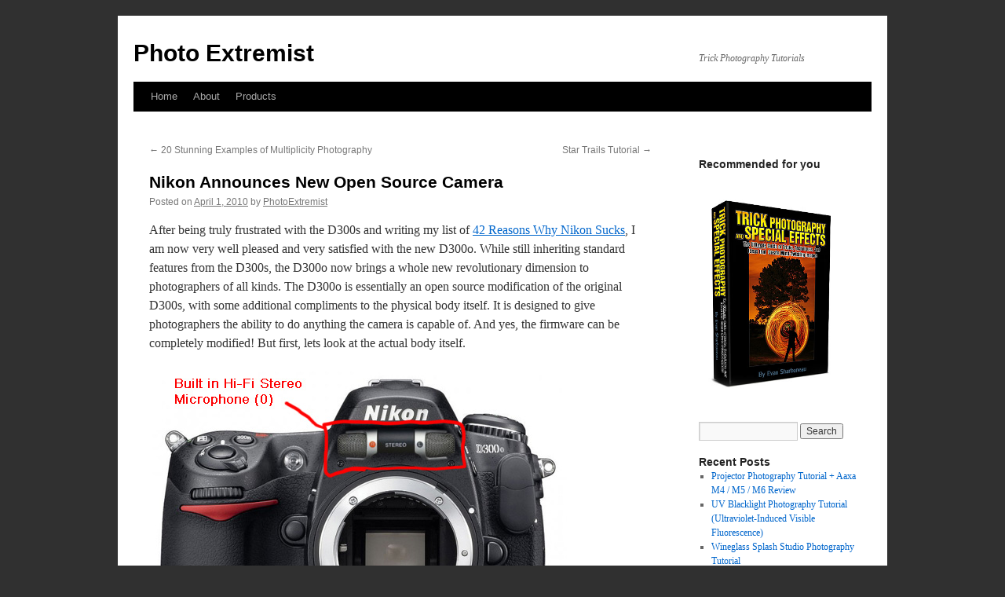

--- FILE ---
content_type: text/html; charset=UTF-8
request_url: https://photoextremist.com/nikon-announces-new-open-source-camera
body_size: 13172
content:
<!DOCTYPE html>
<html lang="en-US">
<head>
<meta charset="UTF-8" />
<title>
Nikon Announces New Open Source Camera - Photo ExtremistPhoto Extremist	</title>
<link rel="profile" href="http://gmpg.org/xfn/11" />
<link rel="stylesheet" type="text/css" media="all" href="https://photoextremist.com/wp-content/themes/twentyten/style.css" />
<link rel="pingback" href="https://photoextremist.com/xmlrpc.php">
<meta name='robots' content='index, follow, max-image-preview:large, max-snippet:-1, max-video-preview:-1' />

	<!-- This site is optimized with the Yoast SEO plugin v19.10 - https://yoast.com/wordpress/plugins/seo/ -->
	<link rel="canonical" href="https://photoextremist.com/nikon-announces-new-open-source-camera" />
	<meta property="og:locale" content="en_US" />
	<meta property="og:type" content="article" />
	<meta property="og:title" content="Nikon Announces New Open Source Camera - Photo Extremist" />
	<meta property="og:description" content="After being truly frustrated with the D300s and writing my list of 42 Reasons Why Nikon Sucks, I am now very well pleased and very satisfied with the new D300o. While still inheriting standard features from the D300s, the D300o &hellip; Continue reading &rarr;" />
	<meta property="og:url" content="https://photoextremist.com/nikon-announces-new-open-source-camera" />
	<meta property="og:site_name" content="Photo Extremist" />
	<meta property="article:publisher" content="https://www.facebook.com/PhotoExtremist" />
	<meta property="article:published_time" content="2010-04-01T14:42:07+00:00" />
	<meta property="article:modified_time" content="2010-12-07T05:21:21+00:00" />
	<meta property="og:image" content="http://photoextremist.com/wp-content/uploads/2010/03/0.jpg" />
	<meta name="author" content="PhotoExtremist" />
	<meta name="twitter:card" content="summary_large_image" />
	<meta name="twitter:label1" content="Written by" />
	<meta name="twitter:data1" content="PhotoExtremist" />
	<meta name="twitter:label2" content="Est. reading time" />
	<meta name="twitter:data2" content="4 minutes" />
	<script type="application/ld+json" class="yoast-schema-graph">{"@context":"https://schema.org","@graph":[{"@type":"Article","@id":"https://photoextremist.com/nikon-announces-new-open-source-camera#article","isPartOf":{"@id":"https://photoextremist.com/nikon-announces-new-open-source-camera"},"author":{"name":"PhotoExtremist","@id":"https://photoextremist.com/#/schema/person/9950fae9d5c2ca5370a71d99089ce5ea"},"headline":"Nikon Announces New Open Source Camera","datePublished":"2010-04-01T14:42:07+00:00","dateModified":"2010-12-07T05:21:21+00:00","mainEntityOfPage":{"@id":"https://photoextremist.com/nikon-announces-new-open-source-camera"},"wordCount":852,"commentCount":13,"publisher":{"@id":"https://photoextremist.com/#organization"},"image":{"@id":"https://photoextremist.com/nikon-announces-new-open-source-camera#primaryimage"},"thumbnailUrl":"http://photoextremist.com/wp-content/uploads/2010/03/0.jpg","keywords":["april fools","camera hack","d300o","dslr","dslr hack","firmware","new","nikon","open source"],"inLanguage":"en-US","potentialAction":[{"@type":"CommentAction","name":"Comment","target":["https://photoextremist.com/nikon-announces-new-open-source-camera#respond"]}]},{"@type":"WebPage","@id":"https://photoextremist.com/nikon-announces-new-open-source-camera","url":"https://photoextremist.com/nikon-announces-new-open-source-camera","name":"Nikon Announces New Open Source Camera - Photo Extremist","isPartOf":{"@id":"https://photoextremist.com/#website"},"primaryImageOfPage":{"@id":"https://photoextremist.com/nikon-announces-new-open-source-camera#primaryimage"},"image":{"@id":"https://photoextremist.com/nikon-announces-new-open-source-camera#primaryimage"},"thumbnailUrl":"http://photoextremist.com/wp-content/uploads/2010/03/0.jpg","datePublished":"2010-04-01T14:42:07+00:00","dateModified":"2010-12-07T05:21:21+00:00","breadcrumb":{"@id":"https://photoextremist.com/nikon-announces-new-open-source-camera#breadcrumb"},"inLanguage":"en-US","potentialAction":[{"@type":"ReadAction","target":["https://photoextremist.com/nikon-announces-new-open-source-camera"]}]},{"@type":"ImageObject","inLanguage":"en-US","@id":"https://photoextremist.com/nikon-announces-new-open-source-camera#primaryimage","url":"http://photoextremist.com/wp-content/uploads/2010/03/0.jpg","contentUrl":"http://photoextremist.com/wp-content/uploads/2010/03/0.jpg"},{"@type":"BreadcrumbList","@id":"https://photoextremist.com/nikon-announces-new-open-source-camera#breadcrumb","itemListElement":[{"@type":"ListItem","position":1,"name":"Home","item":"https://photoextremist.com/"},{"@type":"ListItem","position":2,"name":"Nikon Announces New Open Source Camera"}]},{"@type":"WebSite","@id":"https://photoextremist.com/#website","url":"https://photoextremist.com/","name":"Photo Extremist","description":"Trick Photography Tutorials","publisher":{"@id":"https://photoextremist.com/#organization"},"potentialAction":[{"@type":"SearchAction","target":{"@type":"EntryPoint","urlTemplate":"https://photoextremist.com/?s={search_term_string}"},"query-input":"required name=search_term_string"}],"inLanguage":"en-US"},{"@type":"Organization","@id":"https://photoextremist.com/#organization","name":"Photo Extremist","url":"https://photoextremist.com/","logo":{"@type":"ImageObject","inLanguage":"en-US","@id":"https://photoextremist.com/#/schema/logo/image/","url":"https://photoextremist.com/wp-content/uploads/2019/12/photoextremista-e1575674417869.png","contentUrl":"https://photoextremist.com/wp-content/uploads/2019/12/photoextremista-e1575674417869.png","width":403,"height":63,"caption":"Photo Extremist"},"image":{"@id":"https://photoextremist.com/#/schema/logo/image/"},"sameAs":["https://www.youtube.com/PhotoExtremist","https://www.facebook.com/PhotoExtremist"]},{"@type":"Person","@id":"https://photoextremist.com/#/schema/person/9950fae9d5c2ca5370a71d99089ce5ea","name":"PhotoExtremist","image":{"@type":"ImageObject","inLanguage":"en-US","@id":"https://photoextremist.com/#/schema/person/image/","url":"https://secure.gravatar.com/avatar/21c742246e3b90db2276f1438f90a85b?s=96&d=mm&r=g","contentUrl":"https://secure.gravatar.com/avatar/21c742246e3b90db2276f1438f90a85b?s=96&d=mm&r=g","caption":"PhotoExtremist"},"description":"Trick Photography","sameAs":["https://PhotoExtremist.com"]}]}</script>
	<!-- / Yoast SEO plugin. -->


<link rel="alternate" type="application/rss+xml" title="Photo Extremist &raquo; Feed" href="https://photoextremist.com/feed" />
<link rel="alternate" type="application/rss+xml" title="Photo Extremist &raquo; Comments Feed" href="https://photoextremist.com/comments/feed" />
<link rel="alternate" type="application/rss+xml" title="Photo Extremist &raquo; Nikon Announces New Open Source Camera Comments Feed" href="https://photoextremist.com/nikon-announces-new-open-source-camera/feed" />
<script type="text/javascript">
window._wpemojiSettings = {"baseUrl":"https:\/\/s.w.org\/images\/core\/emoji\/14.0.0\/72x72\/","ext":".png","svgUrl":"https:\/\/s.w.org\/images\/core\/emoji\/14.0.0\/svg\/","svgExt":".svg","source":{"concatemoji":"https:\/\/photoextremist.com\/wp-includes\/js\/wp-emoji-release.min.js?ver=6.1.9"}};
/*! This file is auto-generated */
!function(e,a,t){var n,r,o,i=a.createElement("canvas"),p=i.getContext&&i.getContext("2d");function s(e,t){var a=String.fromCharCode,e=(p.clearRect(0,0,i.width,i.height),p.fillText(a.apply(this,e),0,0),i.toDataURL());return p.clearRect(0,0,i.width,i.height),p.fillText(a.apply(this,t),0,0),e===i.toDataURL()}function c(e){var t=a.createElement("script");t.src=e,t.defer=t.type="text/javascript",a.getElementsByTagName("head")[0].appendChild(t)}for(o=Array("flag","emoji"),t.supports={everything:!0,everythingExceptFlag:!0},r=0;r<o.length;r++)t.supports[o[r]]=function(e){if(p&&p.fillText)switch(p.textBaseline="top",p.font="600 32px Arial",e){case"flag":return s([127987,65039,8205,9895,65039],[127987,65039,8203,9895,65039])?!1:!s([55356,56826,55356,56819],[55356,56826,8203,55356,56819])&&!s([55356,57332,56128,56423,56128,56418,56128,56421,56128,56430,56128,56423,56128,56447],[55356,57332,8203,56128,56423,8203,56128,56418,8203,56128,56421,8203,56128,56430,8203,56128,56423,8203,56128,56447]);case"emoji":return!s([129777,127995,8205,129778,127999],[129777,127995,8203,129778,127999])}return!1}(o[r]),t.supports.everything=t.supports.everything&&t.supports[o[r]],"flag"!==o[r]&&(t.supports.everythingExceptFlag=t.supports.everythingExceptFlag&&t.supports[o[r]]);t.supports.everythingExceptFlag=t.supports.everythingExceptFlag&&!t.supports.flag,t.DOMReady=!1,t.readyCallback=function(){t.DOMReady=!0},t.supports.everything||(n=function(){t.readyCallback()},a.addEventListener?(a.addEventListener("DOMContentLoaded",n,!1),e.addEventListener("load",n,!1)):(e.attachEvent("onload",n),a.attachEvent("onreadystatechange",function(){"complete"===a.readyState&&t.readyCallback()})),(e=t.source||{}).concatemoji?c(e.concatemoji):e.wpemoji&&e.twemoji&&(c(e.twemoji),c(e.wpemoji)))}(window,document,window._wpemojiSettings);
</script>
<style type="text/css">
img.wp-smiley,
img.emoji {
	display: inline !important;
	border: none !important;
	box-shadow: none !important;
	height: 1em !important;
	width: 1em !important;
	margin: 0 0.07em !important;
	vertical-align: -0.1em !important;
	background: none !important;
	padding: 0 !important;
}
</style>
	<link rel='stylesheet' id='wp-block-library-css' href='https://photoextremist.com/wp-includes/css/dist/block-library/style.min.css?ver=6.1.9' type='text/css' media='all' />
<style id='wp-block-library-theme-inline-css' type='text/css'>
.wp-block-audio figcaption{color:#555;font-size:13px;text-align:center}.is-dark-theme .wp-block-audio figcaption{color:hsla(0,0%,100%,.65)}.wp-block-audio{margin:0 0 1em}.wp-block-code{border:1px solid #ccc;border-radius:4px;font-family:Menlo,Consolas,monaco,monospace;padding:.8em 1em}.wp-block-embed figcaption{color:#555;font-size:13px;text-align:center}.is-dark-theme .wp-block-embed figcaption{color:hsla(0,0%,100%,.65)}.wp-block-embed{margin:0 0 1em}.blocks-gallery-caption{color:#555;font-size:13px;text-align:center}.is-dark-theme .blocks-gallery-caption{color:hsla(0,0%,100%,.65)}.wp-block-image figcaption{color:#555;font-size:13px;text-align:center}.is-dark-theme .wp-block-image figcaption{color:hsla(0,0%,100%,.65)}.wp-block-image{margin:0 0 1em}.wp-block-pullquote{border-top:4px solid;border-bottom:4px solid;margin-bottom:1.75em;color:currentColor}.wp-block-pullquote__citation,.wp-block-pullquote cite,.wp-block-pullquote footer{color:currentColor;text-transform:uppercase;font-size:.8125em;font-style:normal}.wp-block-quote{border-left:.25em solid;margin:0 0 1.75em;padding-left:1em}.wp-block-quote cite,.wp-block-quote footer{color:currentColor;font-size:.8125em;position:relative;font-style:normal}.wp-block-quote.has-text-align-right{border-left:none;border-right:.25em solid;padding-left:0;padding-right:1em}.wp-block-quote.has-text-align-center{border:none;padding-left:0}.wp-block-quote.is-large,.wp-block-quote.is-style-large,.wp-block-quote.is-style-plain{border:none}.wp-block-search .wp-block-search__label{font-weight:700}.wp-block-search__button{border:1px solid #ccc;padding:.375em .625em}:where(.wp-block-group.has-background){padding:1.25em 2.375em}.wp-block-separator.has-css-opacity{opacity:.4}.wp-block-separator{border:none;border-bottom:2px solid;margin-left:auto;margin-right:auto}.wp-block-separator.has-alpha-channel-opacity{opacity:1}.wp-block-separator:not(.is-style-wide):not(.is-style-dots){width:100px}.wp-block-separator.has-background:not(.is-style-dots){border-bottom:none;height:1px}.wp-block-separator.has-background:not(.is-style-wide):not(.is-style-dots){height:2px}.wp-block-table{margin:"0 0 1em 0"}.wp-block-table thead{border-bottom:3px solid}.wp-block-table tfoot{border-top:3px solid}.wp-block-table td,.wp-block-table th{word-break:normal}.wp-block-table figcaption{color:#555;font-size:13px;text-align:center}.is-dark-theme .wp-block-table figcaption{color:hsla(0,0%,100%,.65)}.wp-block-video figcaption{color:#555;font-size:13px;text-align:center}.is-dark-theme .wp-block-video figcaption{color:hsla(0,0%,100%,.65)}.wp-block-video{margin:0 0 1em}.wp-block-template-part.has-background{padding:1.25em 2.375em;margin-top:0;margin-bottom:0}
</style>
<link rel='stylesheet' id='classic-theme-styles-css' href='https://photoextremist.com/wp-includes/css/classic-themes.min.css?ver=1' type='text/css' media='all' />
<style id='global-styles-inline-css' type='text/css'>
body{--wp--preset--color--black: #000;--wp--preset--color--cyan-bluish-gray: #abb8c3;--wp--preset--color--white: #fff;--wp--preset--color--pale-pink: #f78da7;--wp--preset--color--vivid-red: #cf2e2e;--wp--preset--color--luminous-vivid-orange: #ff6900;--wp--preset--color--luminous-vivid-amber: #fcb900;--wp--preset--color--light-green-cyan: #7bdcb5;--wp--preset--color--vivid-green-cyan: #00d084;--wp--preset--color--pale-cyan-blue: #8ed1fc;--wp--preset--color--vivid-cyan-blue: #0693e3;--wp--preset--color--vivid-purple: #9b51e0;--wp--preset--color--blue: #0066cc;--wp--preset--color--medium-gray: #666;--wp--preset--color--light-gray: #f1f1f1;--wp--preset--gradient--vivid-cyan-blue-to-vivid-purple: linear-gradient(135deg,rgba(6,147,227,1) 0%,rgb(155,81,224) 100%);--wp--preset--gradient--light-green-cyan-to-vivid-green-cyan: linear-gradient(135deg,rgb(122,220,180) 0%,rgb(0,208,130) 100%);--wp--preset--gradient--luminous-vivid-amber-to-luminous-vivid-orange: linear-gradient(135deg,rgba(252,185,0,1) 0%,rgba(255,105,0,1) 100%);--wp--preset--gradient--luminous-vivid-orange-to-vivid-red: linear-gradient(135deg,rgba(255,105,0,1) 0%,rgb(207,46,46) 100%);--wp--preset--gradient--very-light-gray-to-cyan-bluish-gray: linear-gradient(135deg,rgb(238,238,238) 0%,rgb(169,184,195) 100%);--wp--preset--gradient--cool-to-warm-spectrum: linear-gradient(135deg,rgb(74,234,220) 0%,rgb(151,120,209) 20%,rgb(207,42,186) 40%,rgb(238,44,130) 60%,rgb(251,105,98) 80%,rgb(254,248,76) 100%);--wp--preset--gradient--blush-light-purple: linear-gradient(135deg,rgb(255,206,236) 0%,rgb(152,150,240) 100%);--wp--preset--gradient--blush-bordeaux: linear-gradient(135deg,rgb(254,205,165) 0%,rgb(254,45,45) 50%,rgb(107,0,62) 100%);--wp--preset--gradient--luminous-dusk: linear-gradient(135deg,rgb(255,203,112) 0%,rgb(199,81,192) 50%,rgb(65,88,208) 100%);--wp--preset--gradient--pale-ocean: linear-gradient(135deg,rgb(255,245,203) 0%,rgb(182,227,212) 50%,rgb(51,167,181) 100%);--wp--preset--gradient--electric-grass: linear-gradient(135deg,rgb(202,248,128) 0%,rgb(113,206,126) 100%);--wp--preset--gradient--midnight: linear-gradient(135deg,rgb(2,3,129) 0%,rgb(40,116,252) 100%);--wp--preset--duotone--dark-grayscale: url('#wp-duotone-dark-grayscale');--wp--preset--duotone--grayscale: url('#wp-duotone-grayscale');--wp--preset--duotone--purple-yellow: url('#wp-duotone-purple-yellow');--wp--preset--duotone--blue-red: url('#wp-duotone-blue-red');--wp--preset--duotone--midnight: url('#wp-duotone-midnight');--wp--preset--duotone--magenta-yellow: url('#wp-duotone-magenta-yellow');--wp--preset--duotone--purple-green: url('#wp-duotone-purple-green');--wp--preset--duotone--blue-orange: url('#wp-duotone-blue-orange');--wp--preset--font-size--small: 13px;--wp--preset--font-size--medium: 20px;--wp--preset--font-size--large: 36px;--wp--preset--font-size--x-large: 42px;--wp--preset--spacing--20: 0.44rem;--wp--preset--spacing--30: 0.67rem;--wp--preset--spacing--40: 1rem;--wp--preset--spacing--50: 1.5rem;--wp--preset--spacing--60: 2.25rem;--wp--preset--spacing--70: 3.38rem;--wp--preset--spacing--80: 5.06rem;}:where(.is-layout-flex){gap: 0.5em;}body .is-layout-flow > .alignleft{float: left;margin-inline-start: 0;margin-inline-end: 2em;}body .is-layout-flow > .alignright{float: right;margin-inline-start: 2em;margin-inline-end: 0;}body .is-layout-flow > .aligncenter{margin-left: auto !important;margin-right: auto !important;}body .is-layout-constrained > .alignleft{float: left;margin-inline-start: 0;margin-inline-end: 2em;}body .is-layout-constrained > .alignright{float: right;margin-inline-start: 2em;margin-inline-end: 0;}body .is-layout-constrained > .aligncenter{margin-left: auto !important;margin-right: auto !important;}body .is-layout-constrained > :where(:not(.alignleft):not(.alignright):not(.alignfull)){max-width: var(--wp--style--global--content-size);margin-left: auto !important;margin-right: auto !important;}body .is-layout-constrained > .alignwide{max-width: var(--wp--style--global--wide-size);}body .is-layout-flex{display: flex;}body .is-layout-flex{flex-wrap: wrap;align-items: center;}body .is-layout-flex > *{margin: 0;}:where(.wp-block-columns.is-layout-flex){gap: 2em;}.has-black-color{color: var(--wp--preset--color--black) !important;}.has-cyan-bluish-gray-color{color: var(--wp--preset--color--cyan-bluish-gray) !important;}.has-white-color{color: var(--wp--preset--color--white) !important;}.has-pale-pink-color{color: var(--wp--preset--color--pale-pink) !important;}.has-vivid-red-color{color: var(--wp--preset--color--vivid-red) !important;}.has-luminous-vivid-orange-color{color: var(--wp--preset--color--luminous-vivid-orange) !important;}.has-luminous-vivid-amber-color{color: var(--wp--preset--color--luminous-vivid-amber) !important;}.has-light-green-cyan-color{color: var(--wp--preset--color--light-green-cyan) !important;}.has-vivid-green-cyan-color{color: var(--wp--preset--color--vivid-green-cyan) !important;}.has-pale-cyan-blue-color{color: var(--wp--preset--color--pale-cyan-blue) !important;}.has-vivid-cyan-blue-color{color: var(--wp--preset--color--vivid-cyan-blue) !important;}.has-vivid-purple-color{color: var(--wp--preset--color--vivid-purple) !important;}.has-black-background-color{background-color: var(--wp--preset--color--black) !important;}.has-cyan-bluish-gray-background-color{background-color: var(--wp--preset--color--cyan-bluish-gray) !important;}.has-white-background-color{background-color: var(--wp--preset--color--white) !important;}.has-pale-pink-background-color{background-color: var(--wp--preset--color--pale-pink) !important;}.has-vivid-red-background-color{background-color: var(--wp--preset--color--vivid-red) !important;}.has-luminous-vivid-orange-background-color{background-color: var(--wp--preset--color--luminous-vivid-orange) !important;}.has-luminous-vivid-amber-background-color{background-color: var(--wp--preset--color--luminous-vivid-amber) !important;}.has-light-green-cyan-background-color{background-color: var(--wp--preset--color--light-green-cyan) !important;}.has-vivid-green-cyan-background-color{background-color: var(--wp--preset--color--vivid-green-cyan) !important;}.has-pale-cyan-blue-background-color{background-color: var(--wp--preset--color--pale-cyan-blue) !important;}.has-vivid-cyan-blue-background-color{background-color: var(--wp--preset--color--vivid-cyan-blue) !important;}.has-vivid-purple-background-color{background-color: var(--wp--preset--color--vivid-purple) !important;}.has-black-border-color{border-color: var(--wp--preset--color--black) !important;}.has-cyan-bluish-gray-border-color{border-color: var(--wp--preset--color--cyan-bluish-gray) !important;}.has-white-border-color{border-color: var(--wp--preset--color--white) !important;}.has-pale-pink-border-color{border-color: var(--wp--preset--color--pale-pink) !important;}.has-vivid-red-border-color{border-color: var(--wp--preset--color--vivid-red) !important;}.has-luminous-vivid-orange-border-color{border-color: var(--wp--preset--color--luminous-vivid-orange) !important;}.has-luminous-vivid-amber-border-color{border-color: var(--wp--preset--color--luminous-vivid-amber) !important;}.has-light-green-cyan-border-color{border-color: var(--wp--preset--color--light-green-cyan) !important;}.has-vivid-green-cyan-border-color{border-color: var(--wp--preset--color--vivid-green-cyan) !important;}.has-pale-cyan-blue-border-color{border-color: var(--wp--preset--color--pale-cyan-blue) !important;}.has-vivid-cyan-blue-border-color{border-color: var(--wp--preset--color--vivid-cyan-blue) !important;}.has-vivid-purple-border-color{border-color: var(--wp--preset--color--vivid-purple) !important;}.has-vivid-cyan-blue-to-vivid-purple-gradient-background{background: var(--wp--preset--gradient--vivid-cyan-blue-to-vivid-purple) !important;}.has-light-green-cyan-to-vivid-green-cyan-gradient-background{background: var(--wp--preset--gradient--light-green-cyan-to-vivid-green-cyan) !important;}.has-luminous-vivid-amber-to-luminous-vivid-orange-gradient-background{background: var(--wp--preset--gradient--luminous-vivid-amber-to-luminous-vivid-orange) !important;}.has-luminous-vivid-orange-to-vivid-red-gradient-background{background: var(--wp--preset--gradient--luminous-vivid-orange-to-vivid-red) !important;}.has-very-light-gray-to-cyan-bluish-gray-gradient-background{background: var(--wp--preset--gradient--very-light-gray-to-cyan-bluish-gray) !important;}.has-cool-to-warm-spectrum-gradient-background{background: var(--wp--preset--gradient--cool-to-warm-spectrum) !important;}.has-blush-light-purple-gradient-background{background: var(--wp--preset--gradient--blush-light-purple) !important;}.has-blush-bordeaux-gradient-background{background: var(--wp--preset--gradient--blush-bordeaux) !important;}.has-luminous-dusk-gradient-background{background: var(--wp--preset--gradient--luminous-dusk) !important;}.has-pale-ocean-gradient-background{background: var(--wp--preset--gradient--pale-ocean) !important;}.has-electric-grass-gradient-background{background: var(--wp--preset--gradient--electric-grass) !important;}.has-midnight-gradient-background{background: var(--wp--preset--gradient--midnight) !important;}.has-small-font-size{font-size: var(--wp--preset--font-size--small) !important;}.has-medium-font-size{font-size: var(--wp--preset--font-size--medium) !important;}.has-large-font-size{font-size: var(--wp--preset--font-size--large) !important;}.has-x-large-font-size{font-size: var(--wp--preset--font-size--x-large) !important;}
.wp-block-navigation a:where(:not(.wp-element-button)){color: inherit;}
:where(.wp-block-columns.is-layout-flex){gap: 2em;}
.wp-block-pullquote{font-size: 1.5em;line-height: 1.6;}
</style>
<link rel='stylesheet' id='twentyten-block-style-css' href='https://photoextremist.com/wp-content/themes/twentyten/blocks.css?ver=20181018' type='text/css' media='all' />
<link rel="https://api.w.org/" href="https://photoextremist.com/wp-json/" /><link rel="alternate" type="application/json" href="https://photoextremist.com/wp-json/wp/v2/posts/489" /><link rel="EditURI" type="application/rsd+xml" title="RSD" href="https://photoextremist.com/xmlrpc.php?rsd" />
<link rel="wlwmanifest" type="application/wlwmanifest+xml" href="https://photoextremist.com/wp-includes/wlwmanifest.xml" />
<meta name="generator" content="WordPress 6.1.9" />
<link rel='shortlink' href='https://photoextremist.com/?p=489' />
<link rel="alternate" type="application/json+oembed" href="https://photoextremist.com/wp-json/oembed/1.0/embed?url=https%3A%2F%2Fphotoextremist.com%2Fnikon-announces-new-open-source-camera" />
<link rel="alternate" type="text/xml+oembed" href="https://photoextremist.com/wp-json/oembed/1.0/embed?url=https%3A%2F%2Fphotoextremist.com%2Fnikon-announces-new-open-source-camera&#038;format=xml" />
<style data-context="foundation-flickity-css">/*! Flickity v2.0.2
http://flickity.metafizzy.co
---------------------------------------------- */.flickity-enabled{position:relative}.flickity-enabled:focus{outline:0}.flickity-viewport{overflow:hidden;position:relative;height:100%}.flickity-slider{position:absolute;width:100%;height:100%}.flickity-enabled.is-draggable{-webkit-tap-highlight-color:transparent;tap-highlight-color:transparent;-webkit-user-select:none;-moz-user-select:none;-ms-user-select:none;user-select:none}.flickity-enabled.is-draggable .flickity-viewport{cursor:move;cursor:-webkit-grab;cursor:grab}.flickity-enabled.is-draggable .flickity-viewport.is-pointer-down{cursor:-webkit-grabbing;cursor:grabbing}.flickity-prev-next-button{position:absolute;top:50%;width:44px;height:44px;border:none;border-radius:50%;background:#fff;background:hsla(0,0%,100%,.75);cursor:pointer;-webkit-transform:translateY(-50%);transform:translateY(-50%)}.flickity-prev-next-button:hover{background:#fff}.flickity-prev-next-button:focus{outline:0;box-shadow:0 0 0 5px #09f}.flickity-prev-next-button:active{opacity:.6}.flickity-prev-next-button.previous{left:10px}.flickity-prev-next-button.next{right:10px}.flickity-rtl .flickity-prev-next-button.previous{left:auto;right:10px}.flickity-rtl .flickity-prev-next-button.next{right:auto;left:10px}.flickity-prev-next-button:disabled{opacity:.3;cursor:auto}.flickity-prev-next-button svg{position:absolute;left:20%;top:20%;width:60%;height:60%}.flickity-prev-next-button .arrow{fill:#333}.flickity-page-dots{position:absolute;width:100%;bottom:-25px;padding:0;margin:0;list-style:none;text-align:center;line-height:1}.flickity-rtl .flickity-page-dots{direction:rtl}.flickity-page-dots .dot{display:inline-block;width:10px;height:10px;margin:0 8px;background:#333;border-radius:50%;opacity:.25;cursor:pointer}.flickity-page-dots .dot.is-selected{opacity:1}</style><style data-context="foundation-slideout-css">.slideout-menu{position:fixed;left:0;top:0;bottom:0;right:auto;z-index:0;width:256px;overflow-y:auto;-webkit-overflow-scrolling:touch;display:none}.slideout-menu.pushit-right{left:auto;right:0}.slideout-panel{position:relative;z-index:1;will-change:transform}.slideout-open,.slideout-open .slideout-panel,.slideout-open body{overflow:hidden}.slideout-open .slideout-menu{display:block}.pushit{display:none}</style><style type="text/css" id="custom-background-css">
body.custom-background { background-color: #303030; }
</style>
	<style>.ios7.web-app-mode.has-fixed header{ background-color: rgba(3,122,221,.88);}</style></head>

<body class="post-template-default single single-post postid-489 single-format-standard custom-background">
<svg xmlns="http://www.w3.org/2000/svg" viewBox="0 0 0 0" width="0" height="0" focusable="false" role="none" style="visibility: hidden; position: absolute; left: -9999px; overflow: hidden;" ><defs><filter id="wp-duotone-dark-grayscale"><feColorMatrix color-interpolation-filters="sRGB" type="matrix" values=" .299 .587 .114 0 0 .299 .587 .114 0 0 .299 .587 .114 0 0 .299 .587 .114 0 0 " /><feComponentTransfer color-interpolation-filters="sRGB" ><feFuncR type="table" tableValues="0 0.49803921568627" /><feFuncG type="table" tableValues="0 0.49803921568627" /><feFuncB type="table" tableValues="0 0.49803921568627" /><feFuncA type="table" tableValues="1 1" /></feComponentTransfer><feComposite in2="SourceGraphic" operator="in" /></filter></defs></svg><svg xmlns="http://www.w3.org/2000/svg" viewBox="0 0 0 0" width="0" height="0" focusable="false" role="none" style="visibility: hidden; position: absolute; left: -9999px; overflow: hidden;" ><defs><filter id="wp-duotone-grayscale"><feColorMatrix color-interpolation-filters="sRGB" type="matrix" values=" .299 .587 .114 0 0 .299 .587 .114 0 0 .299 .587 .114 0 0 .299 .587 .114 0 0 " /><feComponentTransfer color-interpolation-filters="sRGB" ><feFuncR type="table" tableValues="0 1" /><feFuncG type="table" tableValues="0 1" /><feFuncB type="table" tableValues="0 1" /><feFuncA type="table" tableValues="1 1" /></feComponentTransfer><feComposite in2="SourceGraphic" operator="in" /></filter></defs></svg><svg xmlns="http://www.w3.org/2000/svg" viewBox="0 0 0 0" width="0" height="0" focusable="false" role="none" style="visibility: hidden; position: absolute; left: -9999px; overflow: hidden;" ><defs><filter id="wp-duotone-purple-yellow"><feColorMatrix color-interpolation-filters="sRGB" type="matrix" values=" .299 .587 .114 0 0 .299 .587 .114 0 0 .299 .587 .114 0 0 .299 .587 .114 0 0 " /><feComponentTransfer color-interpolation-filters="sRGB" ><feFuncR type="table" tableValues="0.54901960784314 0.98823529411765" /><feFuncG type="table" tableValues="0 1" /><feFuncB type="table" tableValues="0.71764705882353 0.25490196078431" /><feFuncA type="table" tableValues="1 1" /></feComponentTransfer><feComposite in2="SourceGraphic" operator="in" /></filter></defs></svg><svg xmlns="http://www.w3.org/2000/svg" viewBox="0 0 0 0" width="0" height="0" focusable="false" role="none" style="visibility: hidden; position: absolute; left: -9999px; overflow: hidden;" ><defs><filter id="wp-duotone-blue-red"><feColorMatrix color-interpolation-filters="sRGB" type="matrix" values=" .299 .587 .114 0 0 .299 .587 .114 0 0 .299 .587 .114 0 0 .299 .587 .114 0 0 " /><feComponentTransfer color-interpolation-filters="sRGB" ><feFuncR type="table" tableValues="0 1" /><feFuncG type="table" tableValues="0 0.27843137254902" /><feFuncB type="table" tableValues="0.5921568627451 0.27843137254902" /><feFuncA type="table" tableValues="1 1" /></feComponentTransfer><feComposite in2="SourceGraphic" operator="in" /></filter></defs></svg><svg xmlns="http://www.w3.org/2000/svg" viewBox="0 0 0 0" width="0" height="0" focusable="false" role="none" style="visibility: hidden; position: absolute; left: -9999px; overflow: hidden;" ><defs><filter id="wp-duotone-midnight"><feColorMatrix color-interpolation-filters="sRGB" type="matrix" values=" .299 .587 .114 0 0 .299 .587 .114 0 0 .299 .587 .114 0 0 .299 .587 .114 0 0 " /><feComponentTransfer color-interpolation-filters="sRGB" ><feFuncR type="table" tableValues="0 0" /><feFuncG type="table" tableValues="0 0.64705882352941" /><feFuncB type="table" tableValues="0 1" /><feFuncA type="table" tableValues="1 1" /></feComponentTransfer><feComposite in2="SourceGraphic" operator="in" /></filter></defs></svg><svg xmlns="http://www.w3.org/2000/svg" viewBox="0 0 0 0" width="0" height="0" focusable="false" role="none" style="visibility: hidden; position: absolute; left: -9999px; overflow: hidden;" ><defs><filter id="wp-duotone-magenta-yellow"><feColorMatrix color-interpolation-filters="sRGB" type="matrix" values=" .299 .587 .114 0 0 .299 .587 .114 0 0 .299 .587 .114 0 0 .299 .587 .114 0 0 " /><feComponentTransfer color-interpolation-filters="sRGB" ><feFuncR type="table" tableValues="0.78039215686275 1" /><feFuncG type="table" tableValues="0 0.94901960784314" /><feFuncB type="table" tableValues="0.35294117647059 0.47058823529412" /><feFuncA type="table" tableValues="1 1" /></feComponentTransfer><feComposite in2="SourceGraphic" operator="in" /></filter></defs></svg><svg xmlns="http://www.w3.org/2000/svg" viewBox="0 0 0 0" width="0" height="0" focusable="false" role="none" style="visibility: hidden; position: absolute; left: -9999px; overflow: hidden;" ><defs><filter id="wp-duotone-purple-green"><feColorMatrix color-interpolation-filters="sRGB" type="matrix" values=" .299 .587 .114 0 0 .299 .587 .114 0 0 .299 .587 .114 0 0 .299 .587 .114 0 0 " /><feComponentTransfer color-interpolation-filters="sRGB" ><feFuncR type="table" tableValues="0.65098039215686 0.40392156862745" /><feFuncG type="table" tableValues="0 1" /><feFuncB type="table" tableValues="0.44705882352941 0.4" /><feFuncA type="table" tableValues="1 1" /></feComponentTransfer><feComposite in2="SourceGraphic" operator="in" /></filter></defs></svg><svg xmlns="http://www.w3.org/2000/svg" viewBox="0 0 0 0" width="0" height="0" focusable="false" role="none" style="visibility: hidden; position: absolute; left: -9999px; overflow: hidden;" ><defs><filter id="wp-duotone-blue-orange"><feColorMatrix color-interpolation-filters="sRGB" type="matrix" values=" .299 .587 .114 0 0 .299 .587 .114 0 0 .299 .587 .114 0 0 .299 .587 .114 0 0 " /><feComponentTransfer color-interpolation-filters="sRGB" ><feFuncR type="table" tableValues="0.098039215686275 1" /><feFuncG type="table" tableValues="0 0.66274509803922" /><feFuncB type="table" tableValues="0.84705882352941 0.41960784313725" /><feFuncA type="table" tableValues="1 1" /></feComponentTransfer><feComposite in2="SourceGraphic" operator="in" /></filter></defs></svg><div id="wrapper" class="hfeed">
	<div id="header">
		<div id="masthead">
			<div id="branding" role="banner">
								<div id="site-title">
					<span>
						<a href="https://photoextremist.com/" title="Photo Extremist" rel="home">Photo Extremist</a>
					</span>
				</div>
				<div id="site-description">Trick Photography Tutorials</div>

							</div><!-- #branding -->

			<div id="access" role="navigation">
								<div class="skip-link screen-reader-text"><a href="#content" title="Skip to content">Skip to content</a></div>
								<div class="menu"><ul>
<li ><a href="https://photoextremist.com/">Home</a></li><li class="page_item page-item-287"><a href="https://photoextremist.com/about">About</a></li>
<li class="page_item page-item-554"><a href="https://photoextremist.com/products">Products</a></li>
</ul></div>
			</div><!-- #access -->
		</div><!-- #masthead -->
	</div><!-- #header -->

	<div id="main">

		<div id="container">
			<div id="content" role="main">

			

				<div id="nav-above" class="navigation">
					<div class="nav-previous"><a href="https://photoextremist.com/20-stunning-examples-of-multiplicity-photography" rel="prev"><span class="meta-nav">&larr;</span> 20 Stunning Examples of Multiplicity Photography</a></div>
					<div class="nav-next"><a href="https://photoextremist.com/star-trails-tutorial" rel="next">Star Trails Tutorial <span class="meta-nav">&rarr;</span></a></div>
				</div><!-- #nav-above -->

				<div id="post-489" class="post-489 post type-post status-publish format-standard hentry category-uncategorized tag-april-fools tag-camera-hack tag-d300o tag-dslr tag-dslr-hack tag-firmware tag-new tag-nikon tag-open-source">
					<h1 class="entry-title">Nikon Announces New Open Source Camera</h1>

					<div class="entry-meta">
						<span class="meta-prep meta-prep-author">Posted on</span> <a href="https://photoextremist.com/nikon-announces-new-open-source-camera" title="6:42 am" rel="bookmark"><span class="entry-date">April 1, 2010</span></a> <span class="meta-sep">by</span> <span class="author vcard"><a class="url fn n" href="https://photoextremist.com/author/admin" title="View all posts by PhotoExtremist">PhotoExtremist</a></span>					</div><!-- .entry-meta -->

					<div class="entry-content">
						<p>After being truly frustrated with the D300s and writing my list of <a href="http://photoextremist.com/2009/11/42-reasons-whynikon-sucks/">42 Reasons Why Nikon Sucks</a>, I am now very well pleased and very satisfied with the new D300o. While still inheriting standard features from the D300s, the D300o now brings a whole new revolutionary dimension to photographers of all kinds. The D300o is essentially an open source modification of the original D300s, with some additional compliments to the physical body itself. It is designed to give photographers the ability to do anything the camera is capable of. And yes, the firmware can be completely modified! But first, lets look at the actual body itself.</p>
<p><a href="http://photoextremist.com/wp-content/uploads/2010/03/0.jpg"><img decoding="async" class="alignnone size-full wp-image-455" title="New Nikon D300o Stereo Microphone" src="http://photoextremist.com/wp-content/uploads/2010/03/0.jpg" alt="New Nikon D300o Stereo Microphone" width="532" height="399" srcset="https://photoextremist.com/wp-content/uploads/2010/03/0.jpg 532w, https://photoextremist.com/wp-content/uploads/2010/03/0-300x225.jpg 300w" sizes="(max-width: 532px) 100vw, 532px" /></a></p>
<p>(0) To start things off, the camera&#8217;s low quality monorail microphone has now been replaced with a new High Fidelity Stereo microphone.</p>
<p><a href="http://photoextremist.com/wp-content/uploads/2010/03/DSC_5638_399x536.jpg"><img decoding="async" loading="lazy" class="size-full wp-image-458 alignleft" title="Nikon microphone A/V input output" src="http://photoextremist.com/wp-content/uploads/2010/03/DSC_5638_399x536.jpg" alt="Nikon microphone A/V input output" width="279" height="375" srcset="https://photoextremist.com/wp-content/uploads/2010/03/DSC_5638_399x536.jpg 399w, https://photoextremist.com/wp-content/uploads/2010/03/DSC_5638_399x536-223x300.jpg 223w" sizes="(max-width: 279px) 100vw, 279px" /></a></p>
<p>Looking at the side of the body reveals several additional ports, including:</p>
<p>Microphone Input</p>
<p>Headphone Output</p>
<p>A/V Input</p>
<p>A/V Output</p>
<p><a href="http://photoextremist.com/wp-content/uploads/2010/03/1.jpg"><img decoding="async" loading="lazy" class="alignnone size-full wp-image-456" title="Open source DSLR back" src="http://photoextremist.com/wp-content/uploads/2010/03/1.jpg" alt="Open source DSLR back" width="600" height="364" srcset="https://photoextremist.com/wp-content/uploads/2010/03/1.jpg 600w, https://photoextremist.com/wp-content/uploads/2010/03/1-300x182.jpg 300w" sizes="(max-width: 600px) 100vw, 600px" /></a></p>
<p>(1) There is now a visible peak-meter in live-view mode that measures the dB of the microphone input in order to prevent clipping.</p>
<p>(2) Shutter speed, Aperture, and ISO are now fully adjustable in movie mode. Each adjustment now effects footage accordingly.</p>
<p>(3) There is now a Live Histogram in live-view mode.</p>
<p>(4) In addition to the new live-view features, there is now an option that allows the AF-Assist lamp to always be on. This is useful when working in dark situations.</p>
<p><a href="http://photoextremist.com/wp-content/uploads/2010/03/DSC_5672_495x399.jpg"><img decoding="async" loading="lazy" class="size-full wp-image-459 alignleft" title="Aperture adjustment value" src="http://photoextremist.com/wp-content/uploads/2010/03/DSC_5672_495x399.jpg" alt="Aperture adjustment value" width="297" height="239" srcset="https://photoextremist.com/wp-content/uploads/2010/03/DSC_5672_495x399.jpg 495w, https://photoextremist.com/wp-content/uploads/2010/03/DSC_5672_495x399-300x241.jpg 300w" sizes="(max-width: 297px) 100vw, 297px" /></a>A new advanced option allows all values in the Nikon D300o (Shutter speed, ISO, Aperture, frames per second, self-timer, image size etc.) can be adjusted as user-defined values. The image on the left demonstrates the user setting the Aperture to  2.076. Of course, adjusting the f-stop is dependent on what lens you are using.</p>
<p style="clear: both;">
<p><a href="http://photoextremist.com/wp-content/uploads/2010/03/over-30-seconds_600x399.jpg"><img decoding="async" loading="lazy" class="alignleft size-medium wp-image-461" title="Meter over 30 seconds long exposure" src="http://photoextremist.com/wp-content/uploads/2010/03/over-30-seconds_600x399-300x199.jpg" alt="Meter over 30 seconds long exposure" width="300" height="199" srcset="https://photoextremist.com/wp-content/uploads/2010/03/over-30-seconds_600x399-300x199.jpg 300w, https://photoextremist.com/wp-content/uploads/2010/03/over-30-seconds_600x399.jpg 600w" sizes="(max-width: 300px) 100vw, 300px" /></a>The camera&#8217;s metering system is now enabled to take photographs beyond 30 seconds! It&#8217;s a value that can be adjusted inside the &#8220;Exposure Limit&#8221; feature in the menu. For all you long exposure fans, this is a must have! In this example, I&#8217;ve set the shutter speed to 7 minutes and 45 seconds.</p>
<p style="clear: both;">
<p><a href="http://photoextremist.com/wp-content/uploads/2010/03/DSC_5673_518x399.jpg"><img decoding="async" loading="lazy" class="alignleft size-medium wp-image-460" title="Nikon Open Source Camera" src="http://photoextremist.com/wp-content/uploads/2010/03/DSC_5673_518x399-300x231.jpg" alt="Nikon Open Source Camera" width="300" height="231" srcset="https://photoextremist.com/wp-content/uploads/2010/03/DSC_5673_518x399-300x231.jpg 300w, https://photoextremist.com/wp-content/uploads/2010/03/DSC_5673_518x399.jpg 518w" sizes="(max-width: 300px) 100vw, 300px" /></a>And last but not least: OPEN SOURCE MODE. This lets the user switch from the predefined factory settings to the fully customizable firmware. If errors occur in the open source mode, the mode can be easily reset, modified, or simply switched off. The camera ships with the open source mode off by default.</p>
<p style="clear: both;">
<p>Now that open source is finally here, new programs and features can be created! There are new applications being developed every week. Users can download the applications for free or purchase them from the new Nikon App Store.</p>
<p>Some of applications I&#8217;ve been enjoying are the following:</p>
<p><strong>HDRaw</strong>: This is an application that records 12-bit video of a single exposure being processed in real time. Instead of bracketing images one at a time, HDRaw simply takes one long exposure and compiles the frames together in a high definition video file. The file can then be tone-mapped and saved as a .NEF or .JPG later on the computer.</p>
<p><strong>3-D-SLR:</strong> This program enables the user to hook up two Digital SLRs together via the Mini-USB port  which is located on the side of the body. When the shutter button is pressed, both cameras take a photograph simultaneously. The images can then be stored separately or combined in camera to create a 3D Stereoscopic image. This doesn&#8217;t work with videos yet, but it&#8217;s coming.</p>
<p><strong>DetectCam1.1:</strong> This is a simple program that enables you to use motion detection shutter triggering and sound detection shutter triggering. The sensitivity level can be adjusted and it has various different options. This app is really useful to be used as a high-speed photography trigger. You can also hide your camera somewhere, set the sensitivity level to High, and have the camera record silent video when it detects a noise or light-level change.</p>
<p><strong>DSoundRecorder:</strong> This program allows you to record high quality audio files using the built in microphone, the on-camera microphone, or both. Levels and be adjusted. So far the only recordable file type is .WAV. It is very good with battery life, I&#8217;ve recorded an audio file for 9+ hours straight.</p>
<p><strong>Qkustdom:</strong> This program is insane. It basically modifies/enhances the camera&#8217;s menu and adds TONS of tweaks. Some of them are useful but others have limited application. Some things that are added to the SLR are the following:</p>
<ul>
<li>View non-Nikon content (JPG, RAW, MP3, MOV and AVI files).</li>
<li>Loopable fps patterns (for example a looped [2 fps, 3 fps] pattern).</li>
<li>All bracketing options in the camera can now be set to user defined integers.</li>
<li>Enables Auto-Focus Bracketing.</li>
<li>The flash can be set to this crazy cycle mode where it will flash repeatedly, and each individual flash can be assigned different velocities.</li>
<li>It gives detailed stats on each file. (File size etc)</li>
<li>etc. etc. etc.</li>
</ul>
<p>And my Favorite App is <strong>NikonMario!</strong> You use the thumb pad on the right to move mario, and you can use any of the buttons on the left for A and B controls. I&#8217;ve also heard that there is a full NES emulator being developed that can run all the NES ROMs.</p>
<p><a href="http://photoextremist.com/wp-content/uploads/2010/03/VIDF.jpg"><img decoding="async" loading="lazy" class="alignnone size-full wp-image-462" title="Video game DSLR Camera" src="http://photoextremist.com/wp-content/uploads/2010/03/VIDF.jpg" alt="Video game DSLR Camera" width="600" height="450" srcset="https://photoextremist.com/wp-content/uploads/2010/03/VIDF.jpg 600w, https://photoextremist.com/wp-content/uploads/2010/03/VIDF-300x225.jpg 300w" sizes="(max-width: 600px) 100vw, 600px" /></a></p>
											</div><!-- .entry-content -->

							<div id="entry-author-info">
						<div id="author-avatar">
							<img alt='' src='https://secure.gravatar.com/avatar/21c742246e3b90db2276f1438f90a85b?s=60&#038;d=mm&#038;r=g' srcset='https://secure.gravatar.com/avatar/21c742246e3b90db2276f1438f90a85b?s=120&#038;d=mm&#038;r=g 2x' class='avatar avatar-60 photo' height='60' width='60' loading='lazy' decoding='async'/>							</div><!-- #author-avatar -->
							<div id="author-description">
							<h2>About PhotoExtremist</h2>
							Trick Photography							<div id="author-link">
								<a href="https://photoextremist.com/author/admin" rel="author">
									View all posts by PhotoExtremist <span class="meta-nav">&rarr;</span>								</a>
							</div><!-- #author-link	-->
							</div><!-- #author-description -->
						</div><!-- #entry-author-info -->
	
						<div class="entry-utility">
							This entry was posted in <a href="https://photoextremist.com/category/uncategorized" rel="category tag">Uncategorized</a> and tagged <a href="https://photoextremist.com/tag/april-fools" rel="tag">april fools</a>, <a href="https://photoextremist.com/tag/camera-hack" rel="tag">camera hack</a>, <a href="https://photoextremist.com/tag/d300o" rel="tag">d300o</a>, <a href="https://photoextremist.com/tag/dslr" rel="tag">dslr</a>, <a href="https://photoextremist.com/tag/dslr-hack" rel="tag">dslr hack</a>, <a href="https://photoextremist.com/tag/firmware" rel="tag">firmware</a>, <a href="https://photoextremist.com/tag/new" rel="tag">new</a>, <a href="https://photoextremist.com/tag/nikon" rel="tag">nikon</a>, <a href="https://photoextremist.com/tag/open-source" rel="tag">open source</a>. Bookmark the <a href="https://photoextremist.com/nikon-announces-new-open-source-camera" title="Permalink to Nikon Announces New Open Source Camera" rel="bookmark">permalink</a>.													</div><!-- .entry-utility -->
					</div><!-- #post-489 -->

					<div id="nav-below" class="navigation">
						<div class="nav-previous"><a href="https://photoextremist.com/20-stunning-examples-of-multiplicity-photography" rel="prev"><span class="meta-nav">&larr;</span> 20 Stunning Examples of Multiplicity Photography</a></div>
						<div class="nav-next"><a href="https://photoextremist.com/star-trails-tutorial" rel="next">Star Trails Tutorial <span class="meta-nav">&rarr;</span></a></div>
					</div><!-- #nav-below -->

					
			<div id="comments">


			<h3 id="comments-title">
			13 Responses to <em>Nikon Announces New Open Source Camera</em>			</h3>

	
			<ol class="commentlist">
						<li class="post pingback">
		<p>Pingback: <a href='http://hearkane.wordpress.com/2010/04/01/yes-it-is-1st-of-april/' rel='external nofollow ugc' class='url'>Yes, it is 1st of April&#8230; &laquo; Photo Phreak&#39;s Phindings</a></p>
				</li><!-- #comment-## -->
</li><!-- #comment-## -->
</li><!-- #comment-## -->
</li><!-- #comment-## -->
</li><!-- #comment-## -->
</li><!-- #comment-## -->
		<li class="post pingback">
		<p>Pingback: <a href='http://photoextremist.com/2009/11/42-reasons-whynikon-sucks/' rel='external nofollow ugc' class='url'>42 Reasons Why Nikon Sucks | Photo Extremist . com</a></p>
				</li><!-- #comment-## -->
</li><!-- #comment-## -->
</li><!-- #comment-## -->
</li><!-- #comment-## -->
		<li class="post pingback">
		<p>Pingback: <a href='http://photoextremist.com/42-reasons-why-nikon-sucks' rel='external nofollow ugc' class='url'>42 Reasons Why Nikon Sucks</a></p>
				</li><!-- #comment-## -->
</li><!-- #comment-## -->
</li><!-- #comment-## -->
			</ol>

	
	

	<div id="respond" class="comment-respond">
		<h3 id="reply-title" class="comment-reply-title">Leave a Reply</h3><form action="https://photoextremist.com/wp-comments-post.php" method="post" id="commentform" class="comment-form"><p class="comment-notes"><span id="email-notes">Your email address will not be published.</span> <span class="required-field-message">Required fields are marked <span class="required">*</span></span></p><p class="comment-form-comment"><label for="comment">Comment <span class="required">*</span></label> <textarea id="comment" name="comment" cols="45" rows="8" maxlength="65525" required="required"></textarea></p><p class="comment-form-author"><label for="author">Name <span class="required">*</span></label> <input id="author" name="author" type="text" value="" size="30" maxlength="245" autocomplete="name" required="required" /></p>
<p class="comment-form-email"><label for="email">Email <span class="required">*</span></label> <input id="email" name="email" type="text" value="" size="30" maxlength="100" aria-describedby="email-notes" autocomplete="email" required="required" /></p>
<p class="comment-form-url"><label for="url">Website</label> <input id="url" name="url" type="text" value="" size="30" maxlength="200" autocomplete="url" /></p>
<p class="comment-form-cookies-consent"><input id="wp-comment-cookies-consent" name="wp-comment-cookies-consent" type="checkbox" value="yes" /> <label for="wp-comment-cookies-consent">Save my name, email, and website in this browser for the next time I comment.</label></p>
<p class="form-submit"><input name="submit" type="submit" id="submit" class="submit" value="Post Comment" /> <input type='hidden' name='comment_post_ID' value='489' id='comment_post_ID' />
<input type='hidden' name='comment_parent' id='comment_parent' value='0' />
</p><p style="display: none;"><input type="hidden" id="akismet_comment_nonce" name="akismet_comment_nonce" value="5c4dd649e2" /></p><p style="display: none !important;"><label>&#916;<textarea name="ak_hp_textarea" cols="45" rows="8" maxlength="100"></textarea></label><input type="hidden" id="ak_js_1" name="ak_js" value="114"/><script>document.getElementById( "ak_js_1" ).setAttribute( "value", ( new Date() ).getTime() );</script></p></form>	</div><!-- #respond -->
	
</div><!-- #comments -->

	
			</div><!-- #content -->
		</div><!-- #container -->


		<div id="primary" class="widget-area" role="complementary">
			<ul class="xoxo">

<li id="custom_html-2" class="widget_text widget-container widget_custom_html"><div class="textwidget custom-html-widget"><script type="text/javascript" src="https://app.getresponse.com/view_webform_v2.js?u=2y6D&webforms_id=qO9j"></script>

<script type="text/javascript" src="https://app.getresponse.com/view_webform_v2.js?u=2y6D&webforms_id=B2zej" data-webform-id="B2zej"></script></div></li><li id="text-2" class="widget-container widget_text"><h3 class="widget-title">Recommended for you</h3>			<div class="textwidget"><br></br>
<P ALIGN="CENTER">
<a href="https://trickphotographybook.com/"><img class="alignnone size-full wp-image-452" title="Trick Photography and Special Effects E-Book" src="https://trickphotographybook.com/images/3dfrontcoverbig3.jpg" alt="Trick Photography and Special Effects, E-Book" width="195" height="245" /></a>
<br></br></div>
		</li><li id="search-2" class="widget-container widget_search"><form role="search" method="get" id="searchform" class="searchform" action="https://photoextremist.com/">
				<div>
					<label class="screen-reader-text" for="s">Search for:</label>
					<input type="text" value="" name="s" id="s" />
					<input type="submit" id="searchsubmit" value="Search" />
				</div>
			</form></li>
		<li id="recent-posts-4" class="widget-container widget_recent_entries">
		<h3 class="widget-title">Recent Posts</h3>
		<ul>
											<li>
					<a href="https://photoextremist.com/projector-photography-tutorial">Projector Photography Tutorial + Aaxa M4 / M5 / M6 Review</a>
									</li>
											<li>
					<a href="https://photoextremist.com/ultraviolet-induced-visible-fluorescence-photography-tutorial">UV Blacklight Photography Tutorial (Ultraviolet-Induced Visible Fluorescence)</a>
									</li>
											<li>
					<a href="https://photoextremist.com/wineglass-photography-tutorial">Wineglass Splash Studio Photography Tutorial</a>
									</li>
											<li>
					<a href="https://photoextremist.com/my-photography-best-of-2013">My Photography: Best of 2013</a>
									</li>
											<li>
					<a href="https://photoextremist.com/photography-masterclass-is-now-online">Photography Masterclass is Now Online!</a>
									</li>
											<li>
					<a href="https://photoextremist.com/high-speed-powder-photography">High-Speed Powder Photography Tutorial</a>
									</li>
											<li>
					<a href="https://photoextremist.com/glowing-lines-photoshop-tutorial">Glowing Lines Photoshop Tutorial</a>
									</li>
											<li>
					<a href="https://photoextremist.com/nikon-announces-new-open-source-dslr-d800o">Open-Source DSLR Announced: D800o (April Fools)</a>
									</li>
											<li>
					<a href="https://photoextremist.com/multiple-exposure-photography-tutorial">Multiple Exposure Photography Tutorial</a>
									</li>
											<li>
					<a href="https://photoextremist.com/my-photography-best-of-2012">My Photography: Best of 2012</a>
									</li>
											<li>
					<a href="https://photoextremist.com/hybrid-images">Hybrid Image Optical Illusion (Photoshop Tutorial)</a>
									</li>
											<li>
					<a href="https://photoextremist.com/snow-photography-and-special-effects-dslr-tutorial">Snow Photography and Special Effects (DSLR Tutorial)</a>
									</li>
											<li>
					<a href="https://photoextremist.com/dslr-basics-stops-and-metering">DSLR Basics: Stops and Metering</a>
									</li>
											<li>
					<a href="https://photoextremist.com/a-room-full-of-money">&#8220;A Room Filled with an Obnoxious Amount of Money&#8221;</a>
									</li>
											<li>
					<a href="https://photoextremist.com/my-photography-best-of-2011">My Photography: Best of 2011</a>
									</li>
											<li>
					<a href="https://photoextremist.com/trick-photography-and-special-effects-2-0-now-online-and-now-on-sale-black-friday">Trick Photography and Special Effects 2.0 Now Online</a>
									</li>
											<li>
					<a href="https://photoextremist.com/highspeed-flash-photography-tutorial-with-water-tank">High-Speed Photography with Splashes, Flashes, and a Fish Tank (Photography Tutorial)</a>
									</li>
											<li>
					<a href="https://photoextremist.com/photoshop-cs5-photo-extremist-surreal-self-portrait-photo-manipulation">Photoshop CS5: Surreal Portrait Photo-Manipulation (Advanced Tutorial)</a>
									</li>
											<li>
					<a href="https://photoextremist.com/orb-light-painting-tutorial">Orbs &#8211; Long Exposure Light Painting Photography &#8211; Video Tutorial</a>
									</li>
											<li>
					<a href="https://photoextremist.com/steel-wool-photography-tutorial">Steel Wool Photography Tutorial</a>
									</li>
											<li>
					<a href="https://photoextremist.com/fake-smoke-with-flashlight-and-string-photography-tutorial">Fake Smoke with Flashlight and String &#8211; Photography Tutorial</a>
									</li>
											<li>
					<a href="https://photoextremist.com/how-to-hdr-simple">How To HDR (Simple)</a>
									</li>
											<li>
					<a href="https://photoextremist.com/floating-banana-photoshop-tutorial">Floating Banana Photoshop Tutorial</a>
									</li>
											<li>
					<a href="https://photoextremist.com/how-to-take-psychedelic-photos-of-cds">How To Take Psychedelic Photos of CDs</a>
									</li>
											<li>
					<a href="https://photoextremist.com/bestof-2007-2010">My Photography: Best of 2007-2010</a>
									</li>
											<li>
					<a href="https://photoextremist.com/photoelasticity-birefringence">Photoelasticity Birefringence Photography Tutorial</a>
									</li>
											<li>
					<a href="https://photoextremist.com/photographic-equipment">What&#8217;s In My Camera Bag? A Review of All My Photographic Camera Equipment</a>
									</li>
											<li>
					<a href="https://photoextremist.com/photoshop-change-your-keyboard-keys">Photoshop Tutorial: Rearrange Keys on your Keyboard</a>
									</li>
											<li>
					<a href="https://photoextremist.com/photoshop-a-digital-clock">Photoshop A Digital Clock To Say Anything</a>
									</li>
											<li>
					<a href="https://photoextremist.com/bokeh-tutorial">Bokeh Photography Tutorial</a>
									</li>
											<li>
					<a href="https://photoextremist.com/trick-photography-optical-illusion-hand-screen">Trick Photography Optical Illusion: Hand Reaching Into Computer Monitor</a>
									</li>
											<li>
					<a href="https://photoextremist.com/long-exposures-with-christmas-lights">Photographic Special Effects with Christmas Lights</a>
									</li>
											<li>
					<a href="https://photoextremist.com/flying-cat">How To Photograph A Flying Cat</a>
									</li>
											<li>
					<a href="https://photoextremist.com/finally-trick-photography-and-special-effects-is-now-available">Finally, Trick Photography and Special Effects is Now Available</a>
									</li>
											<li>
					<a href="https://photoextremist.com/11-sparkler-photographs">11 Explosive Sparkler Photographs</a>
									</li>
											<li>
					<a href="https://photoextremist.com/star-trails-tutorial">Star Trails Tutorial</a>
									</li>
											<li>
					<a href="https://photoextremist.com/nikon-announces-new-open-source-camera" aria-current="page">Nikon Announces New Open Source Camera</a>
									</li>
											<li>
					<a href="https://photoextremist.com/20-stunning-examples-of-multiplicity-photography">20 Stunning Examples of Multiplicity Photography</a>
									</li>
											<li>
					<a href="https://photoextremist.com/cross-eyes-illusion">Bug Eyed Photography Tutorial</a>
									</li>
											<li>
					<a href="https://photoextremist.com/if-i-were-to-make-you-a-huge-photo-tutorial-package">If I were to make you a huge photo tutorial package&#8230;</a>
									</li>
											<li>
					<a href="https://photoextremist.com/how-to-create-physiogram-long-exposure-photographs">How To Create Physiogram Long Exposure Photographs</a>
									</li>
											<li>
					<a href="https://photoextremist.com/flesh-manipulations">Photoshop Flesh, Skin, and Body Parts Onto Eachother Using Photo Manipulation</a>
									</li>
											<li>
					<a href="https://photoextremist.com/the-complete-guide-to-long-exposure-photography">Long Exposure Effects for the Experimental Photographer</a>
									</li>
											<li>
					<a href="https://photoextremist.com/42-reasons-why-nikon-sucks">42 Reasons Why Nikon (and Canon) Suck</a>
									</li>
											<li>
					<a href="https://photoextremist.com/how-to-take-beautiful-lush-nature-landscape-photos">How To Enhance Your Landscape Photographs To Be More Colorful In Adobe Camera RAW</a>
									</li>
											<li>
					<a href="https://photoextremist.com/how-to-clone-yourself-using-multiplicty-photos">Multiplicity Photography Tutorial</a>
									</li>
											<li>
					<a href="https://photoextremist.com/make-surreal-faces-using-content-aware-scaling-in-cs4">Distort Faces in CS4 by using Content Aware Scale</a>
									</li>
											<li>
					<a href="https://photoextremist.com/absurdist-surreal-face-scanner-art">Scanner Art: How to Melt your face by Scanning it With A Scanner</a>
									</li>
											<li>
					<a href="https://photoextremist.com/how-to-make-a-pixelated-yet-photorealistic-animated-gif-in-photoshop">How To Make A Photorealistic Pixelated Animated GIF in Photoshop</a>
									</li>
											<li>
					<a href="https://photoextremist.com/symmetric-cat">Make Symmetric Symmetric Faces in Photoshop: Cat</a>
									</li>
					</ul>

		</li>			</ul>
		</div><!-- #primary .widget-area -->

	</div><!-- #main -->

	<div id="footer" role="contentinfo">
		<div id="colophon">



			<div id="site-info">
				<a href="https://photoextremist.com/" title="Photo Extremist" rel="home">
					Photo Extremist				</a>
				<span role="separator" aria-hidden="true"></span><a class="privacy-policy-link" href="https://photoextremist.com/privacy-policy-3">Privacy Policy</a>			</div><!-- #site-info -->

			<div id="site-generator">
								<a href="https://wordpress.org/" class="imprint" title="Semantic Personal Publishing Platform">
					Proudly powered by WordPress.				</a>
			</div><!-- #site-generator -->

		</div><!-- #colophon -->
	</div><!-- #footer -->

</div><!-- #wrapper -->

<!-- Powered by WPtouch: 4.3.44 --><script defer type='text/javascript' src='https://photoextremist.com/wp-content/plugins/akismet/_inc/akismet-frontend.js?ver=1669687506' id='akismet-frontend-js'></script>
</body>
</html>
